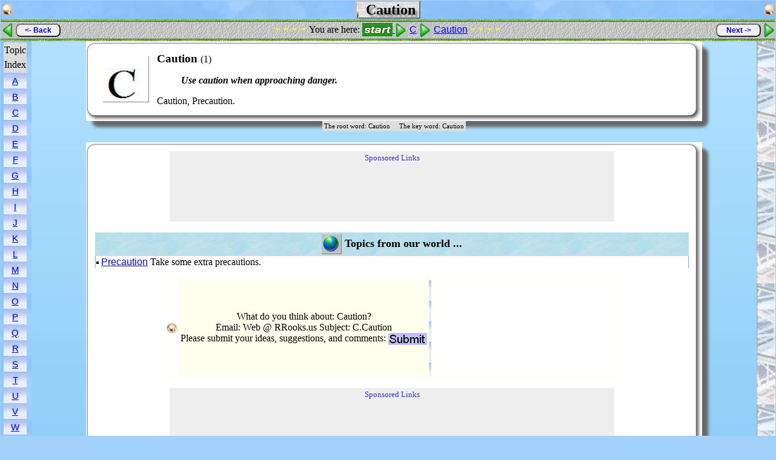

--- FILE ---
content_type: text/html; charset=utf-8
request_url: http://rrooks.com/C/C-Caution.aspx
body_size: 4020
content:
<!-- Designed and Created by Ron G. Rooks -->
<!-- Dedicated to the Lord Jesus Christ -->
<!DOCTYPE html PUBLIC "-//W3C//DTD XHTML 1.0 Transitional//EN" "http://www.w3.org/TR/xhtml1/DTD/xhtml1-transitional.dtd">
<html xmlns="http://www.w3.org/1999/xhtml" lang="en" xml:lang="en" >
<head>
<title> Caution - Use caution when approaching danger. </title>
<meta http-equiv="Content-Type" content="text/html;charset=iso-8859-1" />
<meta name="language" content="en" />
<meta name="keywords" content="Caution" />
<meta name="description" content="Use caution when approaching danger." />
<link rel="shortcut icon" type="image/x-icon" href="/images/FavIcon.ico" />
<link rel="stylesheet" type="text/css" href="http://RRooks.com/RonStyle.css" />
<link rel="stylesheet" type="text/css" href="http://RRooks.com/C/C.css" />
<script type="text/javascript" src="http://ajax.microsoft.com/ajax/jquery/jquery-1.4.2.min.js"></script>
<script type="text/javascript" src="http://rrwords.com/Silverlight.js"></script>
<meta name="robots" content="index,follow" />
<meta name="revisit-after" content="7 days" />
<meta name="author" content="Ron G. Rooks" />
<meta name="copyright" content="Ron G. Rooks" />
</head>
 
<body>
<!-- <header> -->
<a id="top" name="top"> </a>
<table class="PageTitle" align="center">
<tr> <td align="left">
<a href="http://rrwords.com/RRWords.aspx">
<img src="/images/RRWords.jpg" alt="" />
</a> </td>
<td class="Title" align="center">
<span class="Title">
<img class="Title" src="/images/RRwords.jpg" alt="" />
&nbsp;Caution&nbsp;
</span></td>
<td align="right">
<img src="/images/RRWords.jpg" alt="" />
</td>
</tr> </table>
<!-- </header> -->
<div class="RoadMapBorder">
<table class="RoadMap" border="0" align="center">
<tr> <td valign="middle" align="left">
<img class="Middle" src="/images/ArrowLeft.bmp" alt="&lt;" />
<button name="Back" value="&#60;- Back" onclick="history.go(-1)">
&#60;- Back
</button>
</td>
<td valign="middle" align="center">
<span class="RoadMapLine">
- - - - </span>
<span class="RoadMapText">
You are here: 
<a href="http://rrwords.com/RRWords.aspx">
<img class="Middle RoadMapStart" src="/images/Start.bmp" alt="Start" /> </a>
<img class="Middle" src="/images/Arrow.bmp" alt="&gt;" />
<a href="http://rrooks.com/C/C.aspx"> C</a>
<img class="Middle" src="/images/Arrow.bmp" alt="&gt;" />
<a href="http://rrooks.com/C/C-Caution.aspx"> Caution</a>
</span> <span class="RoadMapLine">
 - - - -</span>
</td>
<td valign="middle" align="right">
<button name="Next" value="Next -&#62;" onclick="parent.location='http://rrooks.com/C/C-Caution-Precaution.aspx'">
Next -&#62;
</button>
<img class="Middle" src="/images/Arrow.bmp" alt="&gt;" />
</td> </tr> </table>
</div>

<table class="Page" cellpadding="0" cellspacing="0">
<tr> <td class="PageLeft">
<table class="RootMenu" align="center">
<tr style="background-image:url(/images/Paper.jpg);">
<td>
Topic <br /> Index
</td> </tr>
<tr class="RootMenuDetail"> <td>
	<a href="http://rrooks.com/A/A.aspx">
	<span class="RootMenuDetail">A</span> </a>
</td> </tr>
<tr class="RootMenuDetail"> <td>
	<a href="http://rrooks.com/B/B.aspx">
	<span class="RootMenuDetail">B</span> </a>
</td> </tr>
<tr class="RootMenuDetail"> <td>
	<a href="http://rrooks.com/C/C.aspx">
	<span class="RootMenuDetail">C</span> </a>
</td> </tr>
<tr class="RootMenuDetail"> <td>
	<a href="http://rrooks.com/D/D.aspx">
	<span class="RootMenuDetail">D</span> </a>
</td> </tr>
<tr class="RootMenuDetail"> <td>
	<a href="http://rrooks.com/E/E.aspx">
	<span class="RootMenuDetail">E</span> </a>
</td> </tr>
<tr class="RootMenuDetail"> <td>
	<a href="http://rrooks.com/F/F.aspx">
	<span class="RootMenuDetail">F</span> </a>
</td> </tr>
<tr class="RootMenuDetail"> <td>
	<a href="http://rrooks.com/G/G.aspx">
	<span class="RootMenuDetail">G</span> </a>
</td> </tr>
<tr class="RootMenuDetail"> <td>
	<a href="http://rrooks.com/H/H.aspx">
	<span class="RootMenuDetail">H</span> </a>
</td> </tr>
<tr class="RootMenuDetail"> <td>
	<a href="http://rrooks.com/I/I.aspx">
	<span class="RootMenuDetail">I</span> </a>
</td> </tr>
<tr class="RootMenuDetail"> <td>
	<a href="http://rrooks.com/J/J.aspx">
	<span class="RootMenuDetail">J</span> </a>
</td> </tr>
<tr class="RootMenuDetail"> <td>
	<a href="http://rrooks.com/K/K.aspx">
	<span class="RootMenuDetail">K</span> </a>
</td> </tr>
<tr class="RootMenuDetail"> <td>
	<a href="http://rrooks.com/L/L.aspx">
	<span class="RootMenuDetail">L</span> </a>
</td> </tr>
<tr class="RootMenuDetail"> <td>
	<a href="http://rrooks.com/M/M.aspx">
	<span class="RootMenuDetail">M</span> </a>
</td> </tr>
<tr class="RootMenuDetail"> <td>
	<a href="http://rrooks.com/N/N.aspx">
	<span class="RootMenuDetail">N</span> </a>
</td> </tr>
<tr class="RootMenuDetail"> <td>
	<a href="http://rrooks.com/O/O.aspx">
	<span class="RootMenuDetail">O</span> </a>
</td> </tr>
<tr class="RootMenuDetail"> <td>
	<a href="http://rrooks.com/P/P.aspx">
	<span class="RootMenuDetail">P</span> </a>
</td> </tr>
<tr class="RootMenuDetail"> <td>
	<a href="http://rrooks.com/Q/Q.aspx">
	<span class="RootMenuDetail">Q</span> </a>
</td> </tr>
<tr class="RootMenuDetail"> <td>
	<a href="http://rrooks.com/R/R.aspx">
	<span class="RootMenuDetail">R</span> </a>
</td> </tr>
<tr class="RootMenuDetail"> <td>
	<a href="http://rrooks.com/S/S.aspx">
	<span class="RootMenuDetail">S</span> </a>
</td> </tr>
<tr class="RootMenuDetail"> <td>
	<a href="http://rrooks.com/T/T.aspx">
	<span class="RootMenuDetail">T</span> </a>
</td> </tr>
<tr class="RootMenuDetail"> <td>
	<a href="http://rrooks.com/U/U.aspx">
	<span class="RootMenuDetail">U</span> </a>
</td> </tr>
<tr class="RootMenuDetail"> <td>
	<a href="http://rrooks.com/V/V.aspx">
	<span class="RootMenuDetail">V</span> </a>
</td> </tr>
<tr class="RootMenuDetail"> <td>
	<a href="http://rrooks.com/W/W.aspx">
	<span class="RootMenuDetail">W</span> </a>
</td> </tr>
<tr class="RootMenuDetail"> <td>
	<a href="http://rrooks.com/X/X.aspx">
	<span class="RootMenuDetail">X</span> </a>
</td> </tr>
<tr class="RootMenuDetail"> <td>
	<a href="http://rrooks.com/Y/Y.aspx">
	<span class="RootMenuDetail">Y</span> </a>
</td> </tr>
<tr class="RootMenuDetail"> <td>
	<a href="http://rrooks.com/Z/Z.aspx">
	<span class="RootMenuDetail">Z</span> </a>
</td> </tr> </table>
</td>
<td class="PageCenter">

<table class="Shadow" cellpadding="0" cellspacing="0" align="center" style="background-color: #FFFFFF; width: 85%;">
<tr>
<td class="TL" >
<img src="/images/TL.gif" alt="" />
</td>
<td class="TC" >
</td>
<td class="TR" >
<img src="/images/TR.gif" alt="" />
</td> </tr>
<tr>
<td class="ML" >
&nbsp;
</td>
<td align="center">

<table class="Summary" align="center">
<tr> <td class="ImgLeft75" align="center">
<img class="Middle" src="/images/C.jpg" border="0" height="75" width="75" alt="Caution" />
</td> <td align="left">
<h1> Caution </h1>
(1)
<br />

<blockquote>
<h2>Use caution when approaching danger.</h2>
</blockquote>
Caution, Precaution.<br />

</td>
<td align="right" valign="middle" >
<script type="text/javascript"> <!--
google_ad_client = "pub-0606062028888350";
google_ad_width = 120;
google_ad_height = 90;
google_ad_format = "120x90_0ads_al_s";
google_ad_channel ="";
//--> </script>
<script type="text/javascript"
  src="http://pagead2.googlesyndication.com/pagead/show_ads.js">
</script>
</td> </tr> </table>
</td>
<td class="MR" >
&nbsp;
</td> </tr>
<tr> <td class="BL" >
<img src="/images/BL.gif" alt="" />
</td>
<td class="BC" >
&nbsp;
</td>
<td class="BR" >
<img src="/images/BR.gif" alt="" />
</td> </tr> </table>
<table class="Keywords" align="center">
<tr> <td align="center">
<span lang="en" xml:lang="en">The root word: Caution &nbsp; &nbsp; </span>The key word: Caution
</td> </tr> </table>
<br />

<table class="Shadow" cellpadding="0" cellspacing="0" align="center" width="85%" >
<tr >
<td class="TL" >
<img src="/images/TL.gif" alt="" />
</td>
<td class="TC" >
</td>
<td class="TR" >
<img src="/images/TR.gif" alt="" />
</td> </tr>
<tr>
<td class="ML" >
&nbsp;
</td>
<td align="center">

<table class="Sponsor" style="width: 728px;" align="center">
<tr> <td align="center" > Sponsored Links </td> </tr>
<tr> <td align="center" >
<script type="text/javascript"> <!--
google_ad_client = "pub-0606062028888350";
google_ad_width = 728;
google_ad_height = 90;
google_ad_format = "728x90_as";
google_ad_channel ="";
google_color_border = "336699";
google_color_bg = "FFFFFF";
google_color_link = "0000FF";
google_color_url = "008000";
google_color_text = "000000";
//--> </script>
<script type="text/javascript"
src="http://pagead2.googlesyndication.com/pagead/show_ads.js">
</script>
</td> </tr> </table>
<br />


<table class="IntLinks1">
<tr><td align="center">
<img class="Middle" src="/images/World.bmp" border="0" style="height: 32px; width: 32px;" alt="World" />
<b> Topics from our world ... </b>
</td> </tr> </table>
<table class="IntLinks2" border="1" rules="none" frame="vsides" style="background-color: #FFFFFF;">
<tr><td style="width: 50%;" >
<img class="BlackDot" src="/images/BlackDot.gif" alt="Precaution" />
<a href="http://rrooks.com/C/C-Caution-Precaution.aspx">
Precaution</a>    Take some extra precautions.
</td>
</tr>
</table>
<br />

<table class="Submit" align="center">
<tr>
<td align="left" valign="middle" style="background-color: #FFFFFF;">
<img src="/images/GoldBall7.jpg" border="0" style="height: 20px; width: 21px;" alt="C.Caution" />
</td>
<td align="center" valign="middle" style="background-color: #FFFFEE;">
What do you think about: Caution? <br />

Email: Web @ RRooks.us Subject: C.Caution<br />

Please submit your ideas, suggestions, and comments: <a href="mailto:Web@RRooks.us?subject=C.Caution">
<img class="Middle" src="http://rrooks.com/images/Submit.gif" alt="Submit your comments" /> </a>
</td>
<td width="2" style="background-color: blue; background-image: url(/images/Blue-Grad.gif);">
</td>
<td align="right" valign="middle" style="background-color: #FFFFFF;">
<table class="Amazon" border="0" align="right" style="width: 180;">
<tr> <td>
<iframe style="width: 180; height: 150;" src="http://rcm.amazon.com/e/cm?t=starthere02-20&amp;o=1&amp;p=9&amp;l=ez&amp;f=ifr" scrolling="no" frameborder="0" style="border: none;">
</iframe>
</td> </tr> </table>
</td>
</tr>
</table>
<br />

<table class="Sponsor" style="width: 728px;" align="center">
<tr> <td align="center" > Sponsored Links </td> </tr>
<tr> <td align="center" >
<script type="text/javascript"> <!--
google_ad_client = "pub-0606062028888350";
google_ad_width = 728;
google_ad_height = 90;
google_ad_format = "728x90_as";
google_ad_channel ="";
google_color_border = "336699";
google_color_bg = "FFFFFF";
google_color_link = "0000FF";
google_color_url = "008000";
google_color_text = "000000";
//--> </script>
<script type="text/javascript"
src="http://pagead2.googlesyndication.com/pagead/show_ads.js">
</script>
</td> </tr> </table>
<br />



</td>
<td class="MR" >
&nbsp;
</td> </tr>
<tr> <td class="BL" >
<img src="/images/BL.gif" alt="" />
</td>
<td class="BC" >
&nbsp;
</td>
<td class="BR" >
<img src="/images/BR.gif" alt="" />
</td> </tr> </table>
&#160; 
</td>
<td class="PageRight">
&nbsp; <br />
</td> </tr> </table>
<div class="RoadMapBorder">
<table class="RoadMap" border="0" align="center">
<tr> <td valign="middle" align="left">
<img class="Middle" src="/images/ArrowLeft.bmp" alt="&lt;" />
<button name="Back" value="&#60;- Back" onclick="history.go(-1)">
&#60;- Back
</button>
</td>
<td valign="middle" align="center">
<span class="RoadMapLine">
- - - - </span>
<span class="RoadMapText">
You are here: 
<a href="http://rrwords.com/RRWords.aspx">
<img class="Middle RoadMapStart" src="/images/Start.bmp" alt="Start" /> </a>
<img class="Middle" src="/images/Arrow.bmp" alt="&gt;" />
<a href="http://rrooks.com/C/C.aspx"> C</a>
<img class="Middle" src="/images/Arrow.bmp" alt="&gt;" />
<a href="http://rrooks.com/C/C-Caution.aspx"> Caution</a>
</span> <span class="RoadMapLine">
 - - - -</span>
</td>
<td valign="middle" align="right">
<button name="Next" value="Next -&#62;" onclick="parent.location='http://rrooks.com/C/C-Caution-Precaution.aspx'">
Next -&#62;
</button>
<img class="Middle" src="/images/Arrow.bmp" alt="&gt;" />
</td> </tr> </table>
</div>
<table class="PageFooter0">
<tr id="StatLine"><td align="center">
<table class="Revision" align="center" border="1">
<tr> <td align="left">
&#160; Last Revision: July 06, 2010
&#160; </td>
<td class="Stats" align="center"> &#160; 
 D=2, W=9, F=0, I=1, E=0, V=0, C=0, S=3
&#160; </td>
<td class="TopicTracker" align="right"> 
&#160; C Topic: 43 of 172 = Caution
&#160; 
</td> </tr> </table>
</td></tr>
<tr class="PageFooter"> <td align="center">
Copyright 
 &copy; 2003 - 2010 by 
<i> Ron G. Rooks </i>
 - ALL RIGHTS RESERVED 
</td> </tr> </table>
<table class="RGR" align="center">
<tr>
<td align="center">
<a href="http://rrooks.us/">
<img src="/images/BlackDot.gif" height="1" width="1" alt="RRooks" /></a>
&nbsp;Website by: 
<a href="http://RRooks.com/Rooks/Rooks-Ron.aspx" target="_blank">
<span style="font-size: 8pt;">
Ron G. Rooks</span></a>&nbsp;
<a href="http://rrwords.com/">
<img src="/images/BlackDot.gif" height="1" width="1" alt="RR Words" /></a>
</td> </tr> </table>
<script type="text/javascript"><!--
amzn_cl_tag="starthere02-20";
//--></script>
<script type="text/javascript" src="http://cls.assoc-amazon.com/s/cls.js"></script>

<script src="http://www.google-analytics.com/urchin.js" type="text/javascript">
</script>
<script type="text/javascript">
_uacct = "UA-454660-1";
urchinTracker();
</script>
<!-- Start Quantcast tag -->
<script type="text/javascript">
qoptions = {
qacct: "p-74qakWYuwCUPw" 
};
</script>
<script type="text/javascript" src="http://edge.quantserve.com/quant.js"></script>
<noscript>
<img src="http://pixel.quantserve.com/pixel/p-74qakWYuwCUPw.gif" style="display: none;" 
border="0" height="1" width="1" alt="Quantcast" />
</noscript>
<!-- End Quantcast tag -->
</body>
</html>


--- FILE ---
content_type: text/html; charset=utf-8
request_url: https://www.google.com/recaptcha/api2/aframe
body_size: 248
content:
<!DOCTYPE HTML><html><head><meta http-equiv="content-type" content="text/html; charset=UTF-8"></head><body><script nonce="dN13lgA5WsGQAlJTgulFtQ">/** Anti-fraud and anti-abuse applications only. See google.com/recaptcha */ try{var clients={'sodar':'https://pagead2.googlesyndication.com/pagead/sodar?'};window.addEventListener("message",function(a){try{if(a.source===window.parent){var b=JSON.parse(a.data);var c=clients[b['id']];if(c){var d=document.createElement('img');d.src=c+b['params']+'&rc='+(localStorage.getItem("rc::a")?sessionStorage.getItem("rc::b"):"");window.document.body.appendChild(d);sessionStorage.setItem("rc::e",parseInt(sessionStorage.getItem("rc::e")||0)+1);localStorage.setItem("rc::h",'1769774468652');}}}catch(b){}});window.parent.postMessage("_grecaptcha_ready", "*");}catch(b){}</script></body></html>